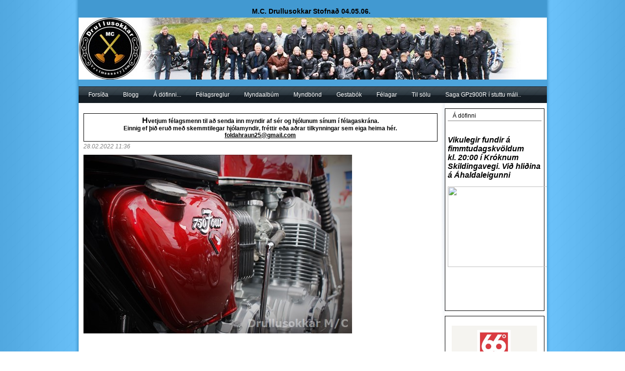

--- FILE ---
content_type: text/html; charset=utf-8
request_url: https://drullusokkar.is/blog/2022/02/28/811124/
body_size: 5079
content:
<!DOCTYPE html PUBLIC "-//W3C//DTD XHTML 1.0 Transitional//EN" "http://www.w3.org/TR/xhtml1/DTD/xhtml1-transitional.dtd">
<html xmlns="http://www.w3.org/1999/xhtml" xml:lang="en" lang="en">
	<head>
		<title>MC Drullusokkar  </title>
		<meta property="og:title" content=""/><meta property="og:description" content="
	
		
			
		
		
			&nbsp;
		
	

"/><meta property="og:type" content="author"/><meta property="og:url" content="http://drullusokkar.is/blog/2022/02/28/811124"/><meta property="og:site_name" content="drullusokkar.123.is"/><meta property="fb:admins" content="507285831"/><link rel="stylesheet" href="/ottSupportFiles/css/bootstrap/css/bootstrap.min.css?v=2" type="text/css"><link rel="stylesheet" href="/ottSupportFiles/css/fontawesome/css/font-awesome.min.css?v=1" type="text/css"><link rel="stylesheet" href="/drullusokkar/default.css" type="text/css"><link rel="stylesheet" href="/themes/common/common.css?ver=25" type="text/css"><script type="text/javascript">var _gaq = _gaq || [];_gaq.push(['_setAccount', 'UA-200508-1']);_gaq.push(['_trackPageview']);_gaq.push(['_trackPageLoadTime']);(function() {var ga = document.createElement('script'); ga.type = 'text/javascript'; ga.async = true;ga.src = ('https:' == document.location.protocol ? 'https://ssl' : 'http://www') + '.google-analytics.com/ga.js';var s = document.getElementsByTagName('script')[0]; s.parentNode.insertBefore(ga, s);})();</script>
		<link rel="stylesheet" href="/ottSupportFiles/getThemeCss.aspx?id=48&g=9853&ver=1" type="text/css">
	</head>
	<script type="text/javascript" src="https://ajax.googleapis.com/ajax/libs/jquery/1.7.2/jquery.js"></script><script language="javascript" src="/OttSupportFiles/js/Userpage/userpage.js?ver=8"></script><script language="javascript" src="/OttSupportFiles/js/Userpage/blog.js?ver=5"></script><script language="javascript" src="/OttSupportFiles/js/Userpage/photoalbums.js?ver=6"></script><script language="javascript" src="/OttSupportFiles/js/Userpage/video.js?ver=2"></script><script language="javascript" src="/OttSupportFiles/js/Userpage/polls.js?ver=1"></script><script language="javascript" src="/OttSupportFiles/css/bootstrap/js/bootstrap.min.js?ver=1"></script><script language="javascript" src="/OttSupportFiles/js/Userpage/libs/jquery.cookie.js"></script><script language="javascript" src= "/OttSupportFiles/js/Userpage/libs/jquery.inview.min.js"></script><script src="/admin/js/DateJS/date.js" type="text/javascript"></script><script language="javascript" src="/OttSupportFiles/js/Userpage/users.js?ver=6"></script><script language="javascript" src="/OttSupportFiles/js/libs/swfObject/swfobject.js"></script><script language="javascript" src="/OttSupportFiles/js/Admin/BaseFunctions.js"></script><!-- Pnotify --><link href="/OttSupportFiles/js/libs/pnotify/jquery.pnotify.default.css" rel="stylesheet" type="text/css" /><link href="/OttSupportFiles/js/libs/pnotify/jquery.pnotify.default.icons.css" rel="stylesheet" type="text/css" /><script src="/OttSupportFiles/js/libs/pnotify/jquery.pnotify.min.js" type="text/javascript"></script><script language="javascript">var m_strLang = 'is';var m_intGiID = 9853;var m_GiID = 9853;var m_blIsADMIN = false;$(document).ready(function () {initOtt();});</script>
	<body>
		<div class="HtmlBox"><P align=center><SPAN style="FONT-SIZE: 14px"><STRONG>M.C. Drullusokkar Stofnað 04.05.06.</STRONG></SPAN></P></div>
		<div id="wrapper">
			<div id="header">
				<h1><a href="default.aspx"></a></h1>				
				<h2></h2>		 		
				<ul class='navbar'><li id='liMi_68743'><a href='/'>Forsíða</a></li><li id='liMi_68745'><a href='/blog/'>Blogg</a></li><li id='liMi_101619'><a href='/page/17923/'>Á döfinni...</a></li><li id='liMi_71401'><a href='/page/11762/'>Félagsreglur</a></li><li id='liMi_68744'><a href='/pictures/'>Myndaalbúm</a></li><li id='liMi_68747'><a href='/video/'>Myndbönd</a></li><li id='liMi_68746'><a href='/guestbook/'>Gestabók</a></li><li id='liMi_103075'><a href='/page/18060/'>Félagar</a></li><li id='liMi_114209'><a href='/page/20089/'>Til sölu</a></li><li id='liMi_163168'><a href='/page/32505/'>Saga GPz900R í stuttu máli..</a></li></ul><script language='javascript' type='text/javascript'>$(document).ready(function() {setTimeout("$('#liMi_68745').removeClass('showSubmenu');",10000);});</script>
			</div>
			<!-- End header -->
			
		<div id="body">
				<div id="content">
				
					<div class="HtmlBox borderOn"><div align="center"><span style="font-size: 12px;"><strong><span style="font-size: 16px;">H</span>vetjum félagsmenn til að senda inn myndir af sér og hjólunum sínum í félagaskrána.</strong><br>
<strong>Einnig ef þið eruð með skemmtilegar hjólamyndir, fréttir eða aðrar tilkynningar sem eiga heima hér.</strong><br>
<strong><span style="text-decoration: underline;"><a href="/cdn-cgi/l/email-protection" class="__cf_email__" data-cfemail="7e1811121a1f160c1f0b104c4b3e19131f1712501d1113">[email&#160;protected]</a></span><span style="text-decoration: underline;"></span><br>
</strong></span></div>
</div>
					<div id='divContent'><div id='BlogRecord_811124' class='BlogRecord'><h3 class='BlogDate'>28.02.2022 11:36</h3><h1  class='BlogTitle' id='BlogContentH1_811124'><a href='/blog/2022/02/28/811124/'></a></h1><div class='BlogContent' id='BlogContent_811124'><table border="0" cellpadding="0" cellspacing="0">
	<tbody>
		<tr>
			<td valign="top"><img border="0" src="/fs/9f61a094-9d42-4842-a9d0-88e7c182dc1f_MS.jpg" /></td>
		</tr>
		<tr>
			<td valign="top">&nbsp;</td>
		</tr>
	</tbody>
</table>
</div><div class='BlogAuthorAndLink'><div class='BlogPermalink'><a href='/blog/2022/02/28/811124/'>Tengill á færslu</a></div><div class="BlogFacebookLike"><iframe src="https://www.facebook.com/plugins/like.php?href=http%3a%2f%2fdrullusokkar.is%2fblog%2f2022%2f02%2f28%2f811124%2f&amp;locale=is_IS&amp;layout=standard&amp;show_faces=false&amp;width=450&amp;action=like&amp;colorscheme=light&amp;height=35" scrolling="no" frameborder="0" style="border:none; overflow:hidden; width:450; height:35px; width: 450px;" allowTransparency="true"></iframe></div></div><div class='BlogAddComment'><a href='javascript:BlogShowAddComment(811124);'>Bæta við áliti</a></div><div id='divBlogComments_811124' class='BlogShowComments'><a href='javascript:BlogShowComments(811124);'>Sýna álit</a></div><div class="BlogComments" id="BlogComments_811124"  style="display:none;"></div></div><input type='hidden' id='hidSecret' value='-1416817004'/></div>
					<div id="BlogHistory"><p class="ContentObjectTitle">Eldra efni</p><ul><li class="YearHeaderBlogRecords">2026</li><li><a href="/blog/yearmonth/2026/01/">Janúar</a></li><li class="YearHeaderBlogRecords">2025</li><li><a href="/blog/yearmonth/2025/12/">Desember</a></li><li><a href="/blog/yearmonth/2025/11/">Nóvember</a></li><li><a href="/blog/yearmonth/2025/10/">Október</a></li><li><a href="/blog/yearmonth/2025/09/">September</a></li><li><a href="/blog/yearmonth/2025/08/">Ágúst</a></li><li><a href="/blog/yearmonth/2025/07/">Júlí</a></li><li><a href="/blog/yearmonth/2025/06/">Júní</a></li><li><a href="/blog/yearmonth/2025/05/">Maí</a></li><li><a href="/blog/yearmonth/2025/04/">Apríl</a></li><li><a href="/blog/yearmonth/2025/03/">Mars</a></li><li><a href="/blog/yearmonth/2025/02/">Febrúar</a></li><li><a href="/blog/yearmonth/2025/01/">Janúar</a></li><li class="YearHeaderBlogRecords">2024</li><li><a href="/blog/yearmonth/2024/12/">Desember</a></li><li><a href="/blog/yearmonth/2024/11/">Nóvember</a></li><li><a href="/blog/yearmonth/2024/10/">Október</a></li><li><a href="/blog/yearmonth/2024/09/">September</a></li><li><a href="/blog/yearmonth/2024/08/">Ágúst</a></li><li><a href="/blog/yearmonth/2024/07/">Júlí</a></li><li><a href="/blog/yearmonth/2024/06/">Júní</a></li><li><a href="/blog/yearmonth/2024/05/">Maí</a></li><li><a href="/blog/yearmonth/2024/04/">Apríl</a></li><li><a href="/blog/yearmonth/2024/03/">Mars</a></li><li><a href="/blog/yearmonth/2024/02/">Febrúar</a></li><li><a href="/blog/yearmonth/2024/01/">Janúar</a></li><li class="YearHeaderBlogRecords">2023</li><li><a href="/blog/yearmonth/2023/12/">Desember</a></li><li><a href="/blog/yearmonth/2023/11/">Nóvember</a></li><li><a href="/blog/yearmonth/2023/10/">Október</a></li><li><a href="/blog/yearmonth/2023/09/">September</a></li><li><a href="/blog/yearmonth/2023/08/">Ágúst</a></li><li><a href="/blog/yearmonth/2023/07/">Júlí</a></li><li><a href="/blog/yearmonth/2023/06/">Júní</a></li><li><a href="/blog/yearmonth/2023/05/">Maí</a></li><li><a href="/blog/yearmonth/2023/04/">Apríl</a></li><li><a href="/blog/yearmonth/2023/03/">Mars</a></li><li><a href="/blog/yearmonth/2023/02/">Febrúar</a></li><li><a href="/blog/yearmonth/2023/01/">Janúar</a></li><li class="YearHeaderBlogRecords">2022</li><li><a href="/blog/yearmonth/2022/12/">Desember</a></li><li><a href="/blog/yearmonth/2022/11/">Nóvember</a></li><li><a href="/blog/yearmonth/2022/10/">Október</a></li><li><a href="/blog/yearmonth/2022/09/">September</a></li><li><a href="/blog/yearmonth/2022/08/">Ágúst</a></li><li><a href="/blog/yearmonth/2022/07/">Júlí</a></li><li><a href="/blog/yearmonth/2022/06/">Júní</a></li><li><a href="/blog/yearmonth/2022/05/">Maí</a></li><li><a href="/blog/yearmonth/2022/04/">Apríl</a></li><li><a href="/blog/yearmonth/2022/03/">Mars</a></li><li><a href="/blog/yearmonth/2022/02/">Febrúar</a></li><li><a href="/blog/yearmonth/2022/01/">Janúar</a></li><li class="YearHeaderBlogRecords">2021</li><li><a href="/blog/yearmonth/2021/12/">Desember</a></li><li><a href="/blog/yearmonth/2021/11/">Nóvember</a></li><li><a href="/blog/yearmonth/2021/10/">Október</a></li><li><a href="/blog/yearmonth/2021/09/">September</a></li><li><a href="/blog/yearmonth/2021/08/">Ágúst</a></li><li><a href="/blog/yearmonth/2021/07/">Júlí</a></li><li><a href="/blog/yearmonth/2021/06/">Júní</a></li><li><a href="/blog/yearmonth/2021/05/">Maí</a></li><li><a href="/blog/yearmonth/2021/04/">Apríl</a></li><li><a href="/blog/yearmonth/2021/03/">Mars</a></li><li><a href="/blog/yearmonth/2021/02/">Febrúar</a></li><li><a href="/blog/yearmonth/2021/01/">Janúar</a></li><li class="YearHeaderBlogRecords">2020</li><li><a href="/blog/yearmonth/2020/12/">Desember</a></li><li><a href="/blog/yearmonth/2020/11/">Nóvember</a></li><li><a href="/blog/yearmonth/2020/10/">Október</a></li><li><a href="/blog/yearmonth/2020/09/">September</a></li><li><a href="/blog/yearmonth/2020/08/">Ágúst</a></li><li><a href="/blog/yearmonth/2020/07/">Júlí</a></li><li><a href="/blog/yearmonth/2020/06/">Júní</a></li><li><a href="/blog/yearmonth/2020/05/">Maí</a></li><li><a href="/blog/yearmonth/2020/04/">Apríl</a></li><li><a href="/blog/yearmonth/2020/03/">Mars</a></li><li><a href="/blog/yearmonth/2020/02/">Febrúar</a></li><li><a href="/blog/yearmonth/2020/01/">Janúar</a></li><li class="YearHeaderBlogRecords">2019</li><li><a href="/blog/yearmonth/2019/12/">Desember</a></li><li><a href="/blog/yearmonth/2019/11/">Nóvember</a></li><li><a href="/blog/yearmonth/2019/10/">Október</a></li><li><a href="/blog/yearmonth/2019/09/">September</a></li><li><a href="/blog/yearmonth/2019/08/">Ágúst</a></li><li><a href="/blog/yearmonth/2019/07/">Júlí</a></li><li><a href="/blog/yearmonth/2019/06/">Júní</a></li><li><a href="/blog/yearmonth/2019/05/">Maí</a></li><li><a href="/blog/yearmonth/2019/04/">Apríl</a></li><li><a href="/blog/yearmonth/2019/03/">Mars</a></li><li><a href="/blog/yearmonth/2019/02/">Febrúar</a></li><li><a href="/blog/yearmonth/2019/01/">Janúar</a></li><li class="YearHeaderBlogRecords">2018</li><li><a href="/blog/yearmonth/2018/12/">Desember</a></li><li><a href="/blog/yearmonth/2018/11/">Nóvember</a></li><li><a href="/blog/yearmonth/2018/10/">Október</a></li><li><a href="/blog/yearmonth/2018/09/">September</a></li><li><a href="/blog/yearmonth/2018/08/">Ágúst</a></li><li><a href="/blog/yearmonth/2018/07/">Júlí</a></li><li><a href="/blog/yearmonth/2018/06/">Júní</a></li><li><a href="/blog/yearmonth/2018/05/">Maí</a></li><li><a href="/blog/yearmonth/2018/04/">Apríl</a></li><li><a href="/blog/yearmonth/2018/03/">Mars</a></li><li><a href="/blog/yearmonth/2018/02/">Febrúar</a></li><li><a href="/blog/yearmonth/2018/01/">Janúar</a></li><li class="YearHeaderBlogRecords">2017</li><li><a href="/blog/yearmonth/2017/12/">Desember</a></li><li><a href="/blog/yearmonth/2017/11/">Nóvember</a></li><li><a href="/blog/yearmonth/2017/10/">Október</a></li><li><a href="/blog/yearmonth/2017/09/">September</a></li><li><a href="/blog/yearmonth/2017/08/">Ágúst</a></li><li><a href="/blog/yearmonth/2017/07/">Júlí</a></li><li><a href="/blog/yearmonth/2017/06/">Júní</a></li><li><a href="/blog/yearmonth/2017/05/">Maí</a></li><li><a href="/blog/yearmonth/2017/04/">Apríl</a></li><li><a href="/blog/yearmonth/2017/03/">Mars</a></li><li><a href="/blog/yearmonth/2017/02/">Febrúar</a></li><li><a href="/blog/yearmonth/2017/01/">Janúar</a></li><li class="YearHeaderBlogRecords">2016</li><li><a href="/blog/yearmonth/2016/12/">Desember</a></li><li><a href="/blog/yearmonth/2016/11/">Nóvember</a></li><li><a href="/blog/yearmonth/2016/10/">Október</a></li><li><a href="/blog/yearmonth/2016/09/">September</a></li><li><a href="/blog/yearmonth/2016/08/">Ágúst</a></li><li><a href="/blog/yearmonth/2016/07/">Júlí</a></li><li><a href="/blog/yearmonth/2016/06/">Júní</a></li><li><a href="/blog/yearmonth/2016/05/">Maí</a></li><li><a href="/blog/yearmonth/2016/04/">Apríl</a></li><li><a href="/blog/yearmonth/2016/03/">Mars</a></li><li><a href="/blog/yearmonth/2016/02/">Febrúar</a></li><li><a href="/blog/yearmonth/2016/01/">Janúar</a></li><li class="YearHeaderBlogRecords">2015</li><li><a href="/blog/yearmonth/2015/12/">Desember</a></li><li><a href="/blog/yearmonth/2015/11/">Nóvember</a></li><li><a href="/blog/yearmonth/2015/10/">Október</a></li><li><a href="/blog/yearmonth/2015/09/">September</a></li><li><a href="/blog/yearmonth/2015/08/">Ágúst</a></li><li><a href="/blog/yearmonth/2015/07/">Júlí</a></li><li><a href="/blog/yearmonth/2015/06/">Júní</a></li><li><a href="/blog/yearmonth/2015/05/">Maí</a></li><li><a href="/blog/yearmonth/2015/04/">Apríl</a></li><li><a href="/blog/yearmonth/2015/03/">Mars</a></li><li><a href="/blog/yearmonth/2015/02/">Febrúar</a></li><li><a href="/blog/yearmonth/2015/01/">Janúar</a></li><li class="YearHeaderBlogRecords">2014</li><li><a href="/blog/yearmonth/2014/12/">Desember</a></li><li><a href="/blog/yearmonth/2014/11/">Nóvember</a></li><li><a href="/blog/yearmonth/2014/10/">Október</a></li><li><a href="/blog/yearmonth/2014/09/">September</a></li><li><a href="/blog/yearmonth/2014/08/">Ágúst</a></li><li><a href="/blog/yearmonth/2014/07/">Júlí</a></li><li><a href="/blog/yearmonth/2014/06/">Júní</a></li><li><a href="/blog/yearmonth/2014/05/">Maí</a></li><li><a href="/blog/yearmonth/2014/04/">Apríl</a></li><li><a href="/blog/yearmonth/2014/03/">Mars</a></li><li><a href="/blog/yearmonth/2014/02/">Febrúar</a></li><li><a href="/blog/yearmonth/2014/01/">Janúar</a></li><li class="YearHeaderBlogRecords">2013</li><li><a href="/blog/yearmonth/2013/12/">Desember</a></li><li><a href="/blog/yearmonth/2013/11/">Nóvember</a></li><li><a href="/blog/yearmonth/2013/10/">Október</a></li><li><a href="/blog/yearmonth/2013/09/">September</a></li><li><a href="/blog/yearmonth/2013/08/">Ágúst</a></li><li><a href="/blog/yearmonth/2013/07/">Júlí</a></li><li><a href="/blog/yearmonth/2013/06/">Júní</a></li><li><a href="/blog/yearmonth/2013/05/">Maí</a></li><li><a href="/blog/yearmonth/2013/04/">Apríl</a></li><li><a href="/blog/yearmonth/2013/03/">Mars</a></li><li><a href="/blog/yearmonth/2013/02/">Febrúar</a></li><li><a href="/blog/yearmonth/2013/01/">Janúar</a></li><li class="YearHeaderBlogRecords">2012</li><li><a href="/blog/yearmonth/2012/12/">Desember</a></li><li><a href="/blog/yearmonth/2012/11/">Nóvember</a></li><li><a href="/blog/yearmonth/2012/10/">Október</a></li><li><a href="/blog/yearmonth/2012/09/">September</a></li><li><a href="/blog/yearmonth/2012/08/">Ágúst</a></li><li><a href="/blog/yearmonth/2012/07/">Júlí</a></li><li><a href="/blog/yearmonth/2012/06/">Júní</a></li><li><a href="/blog/yearmonth/2012/05/">Maí</a></li><li><a href="/blog/yearmonth/2012/04/">Apríl</a></li><li><a href="/blog/yearmonth/2012/03/">Mars</a></li><li><a href="/blog/yearmonth/2012/02/">Febrúar</a></li><li><a href="/blog/yearmonth/2012/01/">Janúar</a></li><li class="YearHeaderBlogRecords">2011</li><li><a href="/blog/yearmonth/2011/12/">Desember</a></li><li><a href="/blog/yearmonth/2011/11/">Nóvember</a></li><li><a href="/blog/yearmonth/2011/10/">Október</a></li><li><a href="/blog/yearmonth/2011/09/">September</a></li><li><a href="/blog/yearmonth/2011/08/">Ágúst</a></li><li><a href="/blog/yearmonth/2011/07/">Júlí</a></li><li><a href="/blog/yearmonth/2011/06/">Júní</a></li><li><a href="/blog/yearmonth/2011/05/">Maí</a></li><li><a href="/blog/yearmonth/2011/04/">Apríl</a></li><li><a href="/blog/yearmonth/2011/03/">Mars</a></li><li><a href="/blog/yearmonth/2011/02/">Febrúar</a></li><li><a href="/blog/yearmonth/2011/01/">Janúar</a></li><li class="YearHeaderBlogRecords">2010</li><li><a href="/blog/yearmonth/2010/12/">Desember</a></li><li><a href="/blog/yearmonth/2010/11/">Nóvember</a></li><li><a href="/blog/yearmonth/2010/10/">Október</a></li><li><a href="/blog/yearmonth/2010/09/">September</a></li><li><a href="/blog/yearmonth/2010/08/">Ágúst</a></li><li><a href="/blog/yearmonth/2010/07/">Júlí</a></li><li><a href="/blog/yearmonth/2010/06/">Júní</a></li><li><a href="/blog/yearmonth/2010/05/">Maí</a></li><li><a href="/blog/yearmonth/2010/04/">Apríl</a></li><li><a href="/blog/yearmonth/2010/03/">Mars</a></li><li><a href="/blog/yearmonth/2010/02/">Febrúar</a></li><li><a href="/blog/yearmonth/2010/01/">Janúar</a></li><li class="YearHeaderBlogRecords">2009</li><li><a href="/blog/yearmonth/2009/12/">Desember</a></li><li><a href="/blog/yearmonth/2009/11/">Nóvember</a></li><li><a href="/blog/yearmonth/2009/10/">Október</a></li><li><a href="/blog/yearmonth/2009/09/">September</a></li><li><a href="/blog/yearmonth/2009/08/">Ágúst</a></li><li><a href="/blog/yearmonth/2009/07/">Júlí</a></li><li><a href="/blog/yearmonth/2009/06/">Júní</a></li><li><a href="/blog/yearmonth/2009/05/">Maí</a></li><li><a href="/blog/yearmonth/2009/04/">Apríl</a></li><li><a href="/blog/yearmonth/2009/03/">Mars</a></li><li><a href="/blog/yearmonth/2009/02/">Febrúar</a></li><li><a href="/blog/yearmonth/2009/01/">Janúar</a></li><li class="YearHeaderBlogRecords">2008</li><li><a href="/blog/yearmonth/2008/12/">Desember</a></li><li><a href="/blog/yearmonth/2008/11/">Nóvember</a></li><li><a href="/blog/yearmonth/2008/10/">Október</a></li><li><a href="/blog/yearmonth/2008/09/">September</a></li><li><a href="/blog/yearmonth/2008/08/">Ágúst</a></li><li><a href="/blog/yearmonth/2008/07/">Júlí</a></li><li><a href="/blog/yearmonth/2008/06/">Júní</a></li><li><a href="/blog/yearmonth/2008/05/">Maí</a></li><li><a href="/blog/yearmonth/2008/04/">Apríl</a></li><li><a href="/blog/yearmonth/2008/03/">Mars</a></li><li><a href="/blog/yearmonth/2008/02/">Febrúar</a></li></ul></div>				
				</div>
				<!-- End content -->
				
				<div id="sidebar">
					<div class="HtmlBox borderOn"><p class="HtmlBoxTitle">Á döfinni</p><span style="color: rgb(0, 0, 0);"><br><br><span style="font-size: 16px;"><em><strong>Vikulegir fundir á fimmtudagskvöldum <br>kl. 20:00 í Króknum Skildingavegi. Við hliðina á Áhaldaleigunni&nbsp;<br></strong></em></span><br></span><div align="center"><span style="color: rgb(0, 0, 0);"><img src="http://cs-004.123.is/fb49c72c-1bc4-49cb-8b87-3c8ed24fd00f_MS.jpg" width="247" height="165"></span><br></div><span style="color: rgb(0, 0, 0);"><br><br><br><br><a class="ApplyClass" href="http://drullusokkar.123.is/page/32360/"><br></a><a href="/page/20089/"></a><br></span></div><div class="HtmlBox borderOn"><noscript>Enable Javascript to get full functionality of this <a href="http://www.freeshoutbox.net/">shoutbox</a><br />
</noscript><br>
<div align="center"><img src="http://cs-001.123.is/b543521d-087a-4029-925f-930a6986bbbc_MS.jpg" border="0" height="91" width="175"><br>
<span style="font-size: 13px;"><strong>Hægt er að panta Drullusokkamerki (með eða án númers)<br>
og láta prenta fatnað hjá <br>
Hilmari í 66°Norður.<br>
<span style="font-size: 13px;"><a href="/cdn-cgi/l/email-protection" class="__cf_email__" data-cfemail="2149484d4c4053406117174f4e5355490f4852">[email&#160;protected]</a></span><br>
5356600<br>
merkingardeild.</strong></span><br>
</div>
<br>
<br>
</div><div class="Profile"><p class="Header">MC Drullusokkar</p><div class="Common telephone_cell"><p class="AboutHeader">Farsími:</p>8201560</div><div class="Common email"><p class="AboutHeader">Tölvupóstfang:</p><a href="/cdn-cgi/l/email-protection#dfb9b0b3bbbeb7adbeaab1edea9fb8b2beb6b3f1bcb0b2"><span class="__cf_email__" data-cfemail="3e5851525a5f564c5f4b500c0b7e59535f5752105d5153">[email&#160;protected]</span></a></div><div class="Common birthday"><p class="AboutHeader">Afmælisdagur:</p>Stofnað 04.05.06</div><div class="Common location"><p class="AboutHeader">Staðsetning:</p>Vestmannaeyjar</div><div class="Common otherwebsite"><p class="AboutHeader">Önnur vefsíða:</p><a href="http://www.drullusokkar.is">www.drullusokkar.is</a></div><div class="Common socialnumber"><p class="AboutHeader">Kennitala:</p>530706-1330</div><div class="Common accountnumber"><p class="AboutHeader">Bankanúmer:</p>0185-05-407000</div></div><h2>Tenglar</h2><ul id="LinkBar"><li class="LinkHeader">Dótabúðir</li><li class="LinkItem"><a href="http://www.davidsilverspares.co.uk"> Honda varahlutir í Englandi</a></li><li class="LinkItem"><a href="http://www.bikebandit.com/">Bikebandit OEM Parts</a></li><li class="LinkItem"><a href="http://www.customcruisers.com">Customcruisers</a></li><li class="LinkItem"><a href="http://www.gpzzone.co.uk/">GPZ & Ninja búðin</a></li><li class="LinkItem"><a href="http://www.nitro.is/">Nítró</a></li><li class="LinkItem"><a href="http://www.twistedthrottle.com/">Twisted Throttle</a></li><li class="LinkItem"><a href="http://www.cmsnl.com/">Varahlutir í hollandi</a></li><li class="LinkItem"><a href="http://www.arctictrucks.is/motorsport">Yamaha</a></li><li class="LinkHeader">Hjólaklúbbar</li><li class="LinkItem"><a href="http://www.flickr.com/photos/10613800@N08/">G.K.E. Hirðljósmyndari DRS.</a></li><li class="LinkItem"><a href="http://gaflarar.com/">Gaflarar vinaklúbbur Drullusokka</a></li><li class="LinkItem"><a href="http://www.grindjanar.com/">Grindjánar</a></li><li class="LinkItem"><a href="http://www.hog.is/">H.O.G. CHAPTER ICELAND</a></li><li class="LinkItem"><a href="http://nattfari.is/Default.asp?Sid_Id=30119&tId=99&Tre_Rod=&qsr">Náttfari</a></li><li class="LinkItem"><a href="http://www.postular.com/">Postular</a></li><li class="LinkItem"><a href="http://skuggarnir.com/">Skuggar</a></li><li class="LinkItem"><a href="http://smaladrengir.is/">Smaladrengir</a></li><li class="LinkItem"><a href="http://www.sniglar.is/">Sníglar</a></li><li class="LinkItem"><a href="http://www.tian.is/">Tían</a></li><li class="LinkItem"><a href="http://www.trubodar.com/">Trúboðar</a></li><li class="LinkHeader">Ýmislegt</li><li class="LinkItem"><a href="http://us.is/id/4501">Sektarreiknir</a></li></ul><div id="RssFeed"><a href="/rss.aspx?FolderName=drullusokkar&Count=50"><img border="0" src="/Themes/Common/Images/rss.gif"></a></div><div class="HtmlBox"><div align="center"><strong><br>
</strong><br>
<img src="http://cs-001.123.is/d9191226-99d8-428b-a196-31ecaf718895_MS.jpg" border="0" height="106" width="106"><br>
<br>
<img src="http://cs-001.123.is/5e3c5a1c-913d-4ae7-81de-aed0aaccb7b9_MS.jpg" border="0" height="85" width="122"><br>
<br>
</div>
</div><div id="AdminLink"><a class="adminLink" href="https://drullusokkar.is/admin/">Stjórnkerfi 123.is</a></div>
				</div>
		</div>
		<!-- End body-->
		
		<div id="footer">
				<p class="copyright">&copy; 2026 <a href="http://www.123.is">123.is</a> | <a href="http://www.123.is/">Nýskrá 123.is síðu</a> | <a href="/admin/">Stjórnkerfi 123.is</a></p>
			</div>
		
		</div>
		<!-- End wrapper -->
		<div class="TotalVisitorCount"><div class="CounterDiv">Flettingar í dag: 2077</div><div class="CounterDiv">Gestir í dag: 2</div><div class="CounterDiv">Flettingar í gær: 3115</div><div class="CounterDiv">Gestir í gær: 14</div><div class="CounterDiv CounterTotal">Samtals flettingar: 3177203</div><div class="CounterDiv CounterTotal">Samtals gestir: 113256</div><div class="CounterDiv UpdatedAt">Tölur uppfærðar: 17.1.2026 14:47:12</div></div><style type="text/css">#header { background: #4DA4DC url('http://cs-001.123.is/DeliverFile.aspx?id=473572b2-cc13-4738-978b-83f136f9f364') no-repeat 0 0;}body{background-color:#3399FF;;background-color:transparent;}</style>
		<script data-cfasync="false" src="/cdn-cgi/scripts/5c5dd728/cloudflare-static/email-decode.min.js"></script><script defer src="https://static.cloudflareinsights.com/beacon.min.js/vcd15cbe7772f49c399c6a5babf22c1241717689176015" integrity="sha512-ZpsOmlRQV6y907TI0dKBHq9Md29nnaEIPlkf84rnaERnq6zvWvPUqr2ft8M1aS28oN72PdrCzSjY4U6VaAw1EQ==" data-cf-beacon='{"version":"2024.11.0","token":"3034d57c6c2248c8a7afba0b491341a1","r":1,"server_timing":{"name":{"cfCacheStatus":true,"cfEdge":true,"cfExtPri":true,"cfL4":true,"cfOrigin":true,"cfSpeedBrain":true},"location_startswith":null}}' crossorigin="anonymous"></script>
</body>
	</html>

--- FILE ---
content_type: text/css; charset=utf-8
request_url: https://drullusokkar.is/drullusokkar/default.css
body_size: 4296
content:
/*
Theme Name: Pinky and Brain
Theme URI: http://www.imediatech.biz/
Description: The custom theme for <a href="http://www.imediatech.biz/">imedia technology</a>.
Author: Scott La Plant
Author URI: http://imediatech.biz/
*/

* {
	margin: 0;
	padding: 0;
}
body {
	background: #ff33cc url('/themes/blue/images/bg_main.gif') repeat-y 50% 0;
	color: #000;
	font: 0.75em/160% "Lucida Grande", Helvetica, Arial, Verdana, sans-serif;
	text-align: center; /* be nice to IE */
}
a {
    color: #ff33cc;
    text-decoration: none;
}
a:hover {
    color: #006699;
    text-decoration: underline;
}
img {
    border: none;
}
h1, h2, h3, h4, h5, h6 {
    font-weight: normal;
}

/*** Main Positioning Elements **********************************************/

#wrapper {
	background: #fff;
	margin: 0 auto;
	overflow: hidden;
	text-align: left; /* be nice to IE */
	width: 959px;
}
#body {
    margin-top: 1px;
    float: left;
    width: 100%;
    padding-bottom: 2em;
    position: relative;
}
#content {
    background: transparent url('/themes/blue/images/bg_sidebar.gif') no-repeat 100% 0;
    float: left;
    width: 730px;
    padding: 0;
	min-height: 493px;
		padding:10px;
}
#sidebar {
    clear: none;
    float: right;
    width: 209px;
}

/*** Header Elements ********************************************************/

#header {
	background: #ff33cc url('/themes/blue/images/bg_header.jpg') no-repeat 0 0;
	min-height: 161px;
	float: left;
	position: relative;
	width: 100%;
}
/* min-height hack for IE6- */
* html #header {
height: 161px;
}

#header h1 {
	position: absolute;
	top:40px;
	left:30px;
	color:white;
	display:block;
	padding:10px;
	}
	#header h1 a
	{
		color:white;
		text-decoration:none;
	}
#header h2
{
	position: absolute;
	top:80px;
	left:40px;
	color:white;
	font-size:14px;
	font-weight:normal;
}

/*** Navigation Elements ****************************************************/

ul#NavBar {
	margin:0px;
	background: #151c24 url('/themes/blue/images/bg_nav.gif') repeat-x 0 0;
	float: left;
	list-style: none;
	margin-top: 127px;
	width: 100%;
}
ul#NavBar li,
ul#NavBar li a {
	color: #fff;
	float: left;
	height: 34px;
	line-height: 35px;
}

ul#NavBar li a:hover {
    background: transparent url('/themes/blue/images/bg_nav_hover.gif') no-repeat 50% 1px;
    text-decoration: none;
    color:white;
}
ul#NavBar li {
	margin-left: 25px;
}
ul#NavBar .selected a,
ul#NavBar .selected a:hover {
    background: transparent url('/themes/blue/images/bg_nav_selected.gif') no-repeat 50% 100%;
}

/*** Search Elements ********************************************************/

#wrapper #search {
	background: transparent;
	border: none;
	clear: none;
	float: right;
	margin: 0;
	margin-top: -2.3em;
	padding: 0;
	padding-right: 20px;
position: relative;
}
#search label {
    position: absolute;
    visibility: hidden;
}
#search #query {
/*    background: #fff url('/themes/blue/images/bg_input.gif') repeat-x 0 0;
    border: 1px solid #0c131a;
    padding: 0.1em 0.2em;
    width: 225px; */
position: absolute;
right: 33px;

	width: 195px;
	height: 18px;
	background: transparent url(/themes/blue/images/navbar-image.jpg) no-repeat;
	border: none;
	padding: 1px 5px 0 25px;
	color: #8D8D8D;
	margin-top: 1px;

}
#wrapper #search .button {
display: none;
    background: transparent url('/themes/blue/images/button_search.gif') no-repeat 0 0;
    border: none;
    height: 21px;
	line-height: 200px;
    overflow: hidden;
    text-indent: 100px;
    width: 39px;
}

html > body #wrapper #search .button {
position: relative;
top: 13px;
}

* html #wrapper #search .button {
position: relative;
top: 11px;
}

#indicator {
width: 16px;
height: 16px;
overflow: hidden;
/*float: left;*/
margin-left: 5px;
margin-right: 18px;
margin-top: 2px;
position: absolute;
right: -5px;
}

#search p {
    margin: 0;
}

#searchresults {
width: 100%;
float: left;
clear: both;
/*background: #151C24;*/
background: #2E3A42;
position: relative;
border-top: 1px solid #4E595F;
border-bottom: 2px solid white;
}

#searchresults ul {
list-style: none;
}

#searchresults li {
display: block;
background: #2E3A42;
padding: 5px;
color: #CAD3D4;
}

#searchresults a {
margin-left: 20px;
color: #CAD3D4;
}

#closeresults {
position: absolute;
bottom: 0;
right: 5px;
background: white url(/themes/blue/images/close.png) 4px 3px no-repeat;
padding: 3px;
width: 17px;
height: 16px;
text-indent: -3000px;
overflow: hidden;
}

/*** Teaser Elements ********************************************************/

#teaser h2 {
    font-size: 150%;
    margin-bottom: 1em;
}
#teaser {
    background: #000 url('/themes/blue/images/bg_teaser.gif') no-repeat 0 0;
    height: 14.5em;
    padding: 25px;
}
#teaser ul {
    list-style: none;
    font-size: 120%;
}
#teaser li {
    background: transparent url('/themes/blue/images/icons/icon_list_teaser.gif') no-repeat 0 50%;
    padding: 0.3em 0;
    padding-left: 30px;
}

/*** Section Elements *******************************************************/

.section {
    background: transparent url('/themes/blue/images/bg_separator.gif') no-repeat 0 0;
    clear: both;
    padding: 20px 25px;
}
.section.firstchild {
    background: transparent;
    padding-top: 5px;
}
.section h3 {
    font-size: 180%;
    margin-bottom: 0.2em;
}
.section h3 a {
    color: #d83385;
}
.section p { margin-bottom: 0.77em; }
.meta,
.meta a {
    color: #000;
    margin: 0;
}
.meta .print {
	padding: 0 0 0 20px;
	background: url('../../plugins/print//themes/blue/images/print.gif') no-repeat center left;
}
.meta .email {
	padding: 0 0 0 20px;
	background: url('../../plugins/email//themes/blue/images/email.gif') no-repeat center left;
	margin-left: 10px;
}
.section .more {
    background: transparent url('/themes/blue/images/icons/icon_more.gif') no-repeat 100% 50%;
    color: #ff33cc;
    padding-right: 10px;
    text-decoration: underline;
}
.date,
.comments {
    background: transparent url('/themes/blue/images/icons/icon_date.gif') no-repeat center left ;
    margin-right: 0.5em;
    padding-left: 15px;
}
.comments {
    background-image: url('/themes/blue/images/icons/icon_comment.gif');
}

.section.mailform input {
	margin-top: 0;
    width: auto;
}

.section.mailform label {
	margin-bottom: 1px; 
}

.section.mailform form .button {
    border-color: #363f49;
    width: auto;
}

/*** Error Elements *****************************************************/

span#error {
display: block;
width: 100%;
padding: 5px 5px 5px 0;
}

#error {
	float: left;
}

#error h4 a {
	color: #354657;
	font-weight: bold;
	font-size: 103%;
	text-indent: .5em ! important; 
}

#error em {
	font-style: normal;
	color: #697E99;
	text-indent: .5em ! important; 
}

#error p {
	padding-top: 1em;
	text-indent: .5em ! important;
}

/*** Sidenotes Elements *****************************************************/
    
#sidebar h2 {
    margin-top: 20px;
    padding: 10px 10px 10px 25px;
}

#sidenote h2 a {
    color: #354657;
}
.sidenote {
    clear: both;
    padding: 10px 20px 10px 25px;
}
.sidenote h3 {
    font-size: 100%;
    font-weight: bold;
}
.sidenote h3 a {
    color: #ff33cc;
}
.sidenote .meta {
    color: #000;
    background: transparent url('/themes/blue/images/icons/icon_date.gif') no-repeat 0 0.4em;
    margin-right: 0.5em;
    padding-left: 16px;
}

#previousnotes {
background: transparent url('/themes/blue/images/icons/icon_more.gif') no-repeat 100% 50%;
font-weight: normal;
padding-left: 25px;
padding-right: 10px;
} 

#sidebar li {
	list-style: none;
    padding-left: 25px;
}

#sidebar form {
    background: transparent;
    border: none;
    margin-top: 5px;
    padding: 0 25px 10px 25px;
}

/*** Separator Elements *****************************************************/

.separator {
	clear: both;
	background: transparent url('/themes/blue/images/bg_separator.gif') no-repeat 0 0;
	width: 347px;
    float: left;
    padding: 30px 10px 25px 25px;
}
.separator a {
	color: #000;
}

/*** RSS Elements ***********************************************************/

#formcontainer .rss a {
clear: both;
}

.rss a {
    background: transparent url('/themes/blue/images/icons/icon_rss.gif') no-repeat 100% 50%;
	color: #000;
	padding: 0.2em 0;
    padding-right: 20px;
}
form .rss a {
    color: #ff5baf;
}

/*** Contact Elements *******************************************************/

}
#contact {
	background: #eaeeef url('/themes/blue/images/bg_contact.gif') no-repeat 0 0;
    height: 14.5em;
    padding: 25px;
    padding-left: 70px;
}
#contact h2 {
    margin-left: -40px;
    margin-bottom: 1em;
    padding: 0;
}
* html #contact h2 {
    margin-left: -20px;
    margin-bottom: 0em;
}
#contact h3 {
    background: #eaeeef url('/themes/blue/images/icons/icon_vcard.gif') no-repeat 0 50%;
    clear: both;
    margin: 0;
    margin-left: -40px;
    float: none;
    padding-left: 40px;
    font-size: 100%;
    font-weight: bold;
}
#contact h3 strong {
    display: block;
    font-weight: normal;
}
#contact address {
    font-style: normal;
}
.check {
	padding-left: 28px;
	background: url('/themes/blue/images/icons/icon_list_teaser2.gif') no-repeat 0 50%;
	
/*** Contact Elements - Used on Contact Us Page *******************************************************/
	
}
#contact2 {
	background: #fff;
    height: 14.5em;
    padding-top: 0px;
	padding-right: 25px;
	padding-bottom: 0px;
    padding-left: 70px;
}
#contact2 h2 {
    margin-left: -40px;
    margin-bottom: 1em;
    padding: 0;
}
* html #contact2 h2 {
    margin-left: -40px;
    margin-bottom: 1em;
}
#contact2 h3 {
    background: #fff url('/themes/blue/images/icons/icon_vcard.gif') no-repeat 0 50%;
    clear: both;
    margin: 0;
    margin-left: -40px;
    float: none;
    padding-left: 40px;
    font-size: 100%;
    font-weight: bold;
}
#contact2 h3 strong {
    display: block;
    font-weight: normal;
}
#contact2 address {
    font-style: normal;
}

#emailmeresults {
padding: 25px;
background: #EAEEEF;
color: #272F34;
font-size: 14px;
font-style: italic;
text-align: center;
border-top: 3px solid #272F34;
border-bottom: 3px solid #272F34;
}

#busy {
margin-left: 3px;
}

/***Download Links ********************************************************/

a.dnld {
	padding-left: 12px;
	background: url('/themes/blue/images/icon-dnld.gif') no-repeat 0 3px;
	color: #354657;
}
/*** End Download Links ********************************************************/

/*** Footer Elements ********************************************************/

#footer {
    background: #141d25 url('/themes/blue/images/bg_footer.gif') repeat-x 0 -1px;
    clear: both;
    color: #fff;
    /*float: left;*/
    height: 70px;
    padding: 17px 0;
    position: relative;
    width: 100%;
}
#footer p {
    margin-left: 25px;
}
#footer em {
    color: #889aab;
    font-style: normal;
}
#footer ul {
    list-style: none;
    position: absolute;
    right: 25px;
    top: 17px;
}
#footer li,
#footer li a {
    color: #fff;
    float: left;
}
#footer li a {
    background: transparent url('/themes/blue/images/icons/icon_standards.gif') no-repeat 0 50%;
    padding-left: 25px;
    margin-right: 20px;
}

/*** Infoarea Components ******************************************************/

#infoarea {
    background: #404a54 url('/themes/blue/images/bg_infoarea.gif') repeat-x 0 0;
    border-bottom: 1px solid #212e35;
	padding-bottom: 3.5em;
    clear: both;
    color: #cdd3d4;
    float: left;
    width: 100%;
}
#infoarea .content {
    padding: 30px 25px;
}

#infoarea form {
    background: transparent;
	border: none; 
	margin-top: 1em;
	padding: 0.2em 0.3em;
	width: 200px;
}

#wrapper #infoarea form input {
	
}
#wrapper #infoarea form .button {
    border-color: #363f49;
    width: auto;
}

/*** Code below cribbed from Wolfgang Bartelme ***/

#infoarea .column {
  float: left;
  margin: 0;
  padding: 0 25px 25px 0;
  width: 210px;
}

#infoarea .column h4 {
  color: #fff;
  font-size: 160%;
  margin: 1em 0;
}
#infoarea h4 em {
  color: #889AAB;
  font-style: normal;
}
#infoarea .column ul {
  list-style: none;
  float: left;
  padding: 0;
  width: 100%;
}
#infoarea .column li {
  background: transparent;
  width: 100%;
}
#infoarea .column li a {
  background: transparent;
  border-top: 1px solid #4d5760;
  border-bottom: 1px solid #4d5760;
  color: #fff;
  margin-top: -1px;
  display: block;
  padding: 0.2em 0.3em;
  padding-right: 4em;
  position: relative;
  text-decoration: none;
  white-space: nowrap;
}
#infoarea .column li a:hover {
  background-color: #363f49;
}
#infoarea .column li a:active {
  background-color: #151D25;
}

/*** End cribbed code ***/

#toggleinfoarea {
    background: transparent url('/themes/blue/images/button_infoarea.gif') no-repeat 0 0;
    clear: both;
    color: #cdd3d4;
    cursor: pointer;
    height: 25px;
    line-height: 25px;
    width: 213px;
    position: absolute;
    bottom: -1px;
    left: 0px;
    padding-left: 25px;
}
#toggleinfoarea:hover {
    background-position: 0 -25px;
    color: #fff;
    text-decoration: none;
}

/*** Maincontent Elements ***************************************************/

#maincontent {
    background: transparent url('') no-repeat 0 0;
    float: left;
    padding: 20px 20px 20px 25px;
	clear: none;
	width: 85%;
}
#maincontent p,
#maincontent ul,
#maincontent ol {
    list-style: none;
    margin-bottom: 1em;
}
#maincontent li {
	background: transparent url('/themes/blue/images/icons/icon_bullet.gif') no-repeat 0 0.4em;
	padding-left: 12px;
	line-height: 150%;
	margin-left: -15px;
}
#maincontent h1 {
    font-size: 200%;
    margin-top: -0.5em;
    margin-bottom: 1px;
}
#maincontent h2 {
    font-size: 150%;
}
#maincontent h3 {
    font-size: 110%;
    text-transform: uppercase;
}
#maincontent blockquote {
    background: transparent url('/themes/blue/images/icons/icon_quote.gif') no-repeat 0 0.3em;
    color: #889aab;
    font-style: italic;
    margin: 0;
    padding: 0 25px;
}
#maincontent .frame {
    border: 1px solid #889aab;
    padding: 5px;
}
#maincontent ul,
#maincontent ol {
    margin-left: 20px;
}
.alert {
	padding-left: 24px;
	background: url('/themes/blue/images/icons/icon_error_bullet.gif') no-repeat 0 50%;
}
#author {
	padding-left: 24px;
	background: url('/themes/blue/images/icons/icon_user.gif') no-repeat 0 50%;
}
#posted {
	padding-left: 24px;
	background: url('/themes/blue/images/icons/icon_book_open.gif') no-repeat 0 50%;
}
#maincontent .download {
    background: transparent url('/themes/blue/images/icons/icon_download.gif') no-repeat 0 0.2em;
    font-weight: bold;
    padding: 0.2em 20px;
}
#maincontent .info {
    padding-top: 1em;
}
#maincontent .info strong {
    background: transparent url('/themes/blue/images/icons/icon_error_bullet.gif') no-repeat 0 0.2em;
    font-weight: bold;
    padding: 0.2em 0 0.2em 20px;
}


/*** Comment Elements *******************************************************/

#commentlist {
    padding: 20px 25px;
}



h2#comments { margin-left: 1.5em; }

#formcontainer { margin-left: 25px; margin-bottom: 2em; }

#commentlist .comment h3 {
    color: #889aab;
    font-size: 100%;
}
#commentlist .comment p {
    margin-bottom: 1em;
}

#commentlist li { list-style: none; }

#commentlist .comment {
    border-top: 1px solid #eaeeef;
    margin-top: 1em;
    padding-top: 1em;
    /*padding-left: 80px;*/
    position: relative;
}
#commentlist .comment h3 cite {
	color: #354657;
    font-weight: bold;
    font-style: normal;
}
#commentlist .gravatar {
    background: #eaeeef;
    position: absolute;
    left: 0;
    top: 1.3em;
    float: left;
    border: 1px solid #889aab;
    width: 48px;
    height: 48px;
    padding: 5px;
}
* html #commentlist .gravatar {
	left: -80px;
}
#commentlist input,
#commentlist textarea {
    background: #fff url('/themes/blue/images/bg_input.gif') repeat-x 0 0;
    border: 1px solid #889aab;
    padding: 0.1em 0.2em;
}
#commentlist .button {
    background: #ff33cc;
    color: #fff;
    margin-top: -1em;
}

#commentlist #submit {
float: left;
clear: both;
}

#commentlist .officialcomment {
background: #EAEEEF;
padding-bottom: 1em;
padding-left: 15px;
}

/*** Banner Elements ********************************************************/

#banner {
    background: #ff60b1 url("/themes/blue/images/bg_banner2.gif") repeat-x 0 0;
    border-bottom: 1px solid #ff4196;
    color: #000;
    float: left;
    padding: 10px 0;
    width: 100%;
}
#banner .section {
    background: transparent;
    float: left;
    width: 400px;
}
#banner .section h3 {
    color: #df0073;
    line-height: 110%;
    margin-bottom: 0.8em;
}
#banner #switcher {
    float: left;
    padding: 20px 15px;
}
#banner #switcher .thumbnail {
    background: #fff;
    display: block;
    border: 1px solid #ff33cc;
    width: 255px;
    height: 130px;
    padding: 4px;
    margin-bottom: 1em;
}
#banner #switcher ul,
#banner #switcher li,
#banner #switcher li a {
    list-style: none;
    float: left;
}
#banner #switcher li a {
    background: #ff33cc;
    color: #fff;
    margin-right: 0.5em;
    padding: 0.1em 0.5em;
}
#banner #switcher li a:hover {
    background: #df0073;
    text-decoration: none;
}
#banner #switcher li span {
	display: none;
}

/* COPYRIGHT */
	p.copyright
	{
		font-family:arial,tahoma,verdana;
		font-size:11px;
		color:white;
	}
	p.copyright a
	{
		color:white;
	}
	
/* LinkBar */
	ul#LinkBar
	{
		margin-left:10px;	
		padding-left:0px;
	}
	
	ul#LinkBar li
	{
		padding-left:0px;
		margin-left:0px;		
	}
	
	ul#LinkBar li a
	{		
		color:#ff33cc;
		text-decoration:none;
		border-bottom:none;
	}
	
	ul#LinkBar li a:hover
	{
		color:black;
	}
	
	ul#LinkBar li.LinkItem
	{
		margin-left:10px;
	}
	
	ul#LinkBar li.LinkHeader
	{
		list-style:none;
		font-weight:bold;
		margin-top:10px;
		margin-left:0px;
		padding-left:0px;		
	}	
	
/* Blog stuff */
ul.BlogCats li a
	{
		margin-right:5px;
		color:#ff33cc;
		text-decoration:none;
		border:0px;
	}
	
	ul.BlogCats li a:hover
	{
		color:black;
	}
	
	div.BlogPost
{
	border-bottom:4px double #efefef;	
	margin-bottom:10px;
	padding:5px;
}
div.BlogPost h4.BlogDate
{
	background-color:transparent;
	color:gray;
	padding:5px;
	margin:0px;
	margin-top:5px;
}	
div.BlogPost h3.BlogTitle
{
	font-weight:bold;	
	color:#ff33cc;	
}
div.BlogPost div.BlogBody
{
	padding:5px;
	border:0px;
}
div.BlogPost p.BlogFooter
{
	color:gray;
	margin:0px;
	margin-left:15px;
	font-size:10px;
}

	div.BlogComment a
	{
		color:#ff33cc;		
		padding:5px;
	}

/* START POLLS */		
		div.Polls
		{
			border:1px solid gray;			
			background-color:white;
			padding:10px;			
		}
			div.Polls form input
			{
				width:50px;
				border:0px;
				background:transparent;
				padding:0px;
			}
			
			div.Polls p.Title
			{
				border-top:1px solid gray;
				font-size:13px;
				font-weight:bold;
				color:green;
				text-align:center;
				margin-top:3px;
				margin-bottom:3px;
			}
			div.Polls p.PollOpt
			{
				margin:0px;
				margin-bottom:3px;
				margin-left:5px;
			}
			div.Polls button.PollSubmit
			{
				border:1px solid green;
				background-color:white;
				font-size:13px;
				font-family:tahoma,verdana,arial;
				color:green;
			}
			div.Polls p.JustRes
			{
				margin:0px;
				margin-top:3px;
				margin-bottom:3px;
				text-align:center;
			}	
				div.Polls p.JustRes a				
				{
					color:green;
					font-size:11px;
					font-family:tahoma,verdana,arial;
				}
		/* END POLLS */

--- FILE ---
content_type: text/css; charset=utf-8
request_url: https://drullusokkar.is/ottSupportFiles/getThemeCss.aspx?id=48&g=9853&ver=1
body_size: 4976
content:
/*
Theme Name: Pinky and Brain
Theme URI: http://www.imediatech.biz/
Description: The custom theme for <a href="http://www.imediatech.biz/">imedia technology</a>.
Author: Scott La Plant
Author URI: http://imediatech.biz/
*/

* {
	margin: 0;
	padding: 0;
}
body {
	background: #4DA4DC url('/themes/blue/images/bg_main.gif') repeat-y 50% 0;
	color: #000;
	font: 0.75em/160% "Lucida Grande", Helvetica, Arial, Verdana, sans-serif;
	text-align: center; /* be nice to IE */
}
a {
    color: #4DA4DC;
    text-decoration: none;
}
a:hover {
    text-decoration: underline;
}
img {
    border: none;
}
h1, h2, h3, h4, h5, h6 {
    font-weight: normal;
}

/*** Main Positioning Elements **********************************************/

#wrapper {
	background: #fff;
	margin: 0 auto;
	overflow: hidden;
	text-align: left; /* be nice to IE */
	width: 959px;
}
#body {
    margin-top: 1px;
    float: left;
    width: 100%;
    padding-bottom: 2em;
    position: relative;
}
#content {
    background: transparent url('/themes/blue/images/bg_sidebar.gif') no-repeat 100% 0;
    float: left;
    width: 730px;
    padding: 0;
	min-height: 493px;
		padding:10px;
}
#sidebar {
    clear: none;
    float: right;
    width: 209px;
}

/* ONE column */
#content.content-onecolumn
{
    width:939px;
    background:transparent;
    float:initial;
}

/* TWO columns */
#sidebar.sidebar-twocolumns-left
{
    float:left;
}
#content.content-twocolumns-left
{
    background-position-x: -1%;
}

/* Three columns */
.sidebar-threecolumns
{
    width:150px;
    float:left;
    clear:none;
}

#content.content-threecolumns
{
    width:639px;
}


/*** Header Elements ********************************************************/

#header {
	background: #4DA4DC url('/themes/blue/images/bg_header.jpg') no-repeat 0 0;
	min-height: 161px;
	float: left;
	position: relative;
	width: 100%;
}
/* min-height hack for IE6- */
* html #header {
height: 161px;
}

#header h1 {
	position: absolute;
	top:40px;
	left:30px;
	color:white;
	display:block;
	padding:10px;
	}
	#header h1 a
	{
		color:white;
		text-decoration:none;
	}
#header h2
{
	position: absolute;
	top:80px;
	left:40px;
	color:white;
	font-size:14px;
	font-weight:normal;
}

/*** Navigation Elements ****************************************************/

ul.navbar
   {    
        margin:0px;                 
        background: #151c24 url('/themes/blue/images/bg_nav.gif') repeat-x 0 0;        
        float:left;
        list-style:none;        
        margin-top: 127px;
        width: 100%;        
    }    

    ul.navbar a
    {
        color: #fff;
        float: left;
        height: 34px;
        line-height: 35px;  
        padding-left:10px;
        padding-right:10px;     
    }
    ul.navbar li a:hover 
    {
        background: transparent url('/themes/blue/images/bg_nav_hover.gif') no-repeat 50% 1px;
        text-decoration: none;
        color:white;
    }
        ul.navbar ul
        {
            box-shadow:0px 3px 3px rgba(0,0,0,0.2);
            -moz-box-shadow:0px 3px 3px rgba(0,0,0,0.2);
            -webkit-box-shadow:0px 3px 3px rgba(0,0,0,0.2);
            display:none;
            position:absolute;
            top:30px;
            left:0;
            float:left;
            width:180px;
            z-index:99999;
            list-style:none;
            margin:0px;
        }
        ul.navbar li
        {            
            float:left;
            position:relative;
            margin:0px;
            margin-left:10px;
        }        
        ul.navbar ul li
        {
            min-width:180px;
            margin:0px;
        }
        ul.navbar ul ul
        {
            left:100%;
            top:0;
            border-left:1px solid gray;
        }
        ul.navbar ul a
        {
            background:#333;
            line-height:1em;
            padding:10px;
            width:160px;
            height:auto;

        }
        
        ul.navbar li:hover > a,ul.navbar ul:hover > a
        {
            background:#333;color:#fff;
            text-decoration:underline;          
        }
        ul.navbar li:hover > ul
        {
            display:block;
        }


/*** Search Elements ********************************************************/

#wrapper #search {
	background: transparent;
	border: none;
	clear: none;
	float: right;
	margin: 0;
	margin-top: -2.3em;
	padding: 0;
	padding-right: 20px;
position: relative;
}
#search label {
    position: absolute;
    visibility: hidden;
}
#search #query {
/*    background: #fff url('/themes/blue/images/bg_input.gif') repeat-x 0 0;
    border: 1px solid #0c131a;
    padding: 0.1em 0.2em;
    width: 225px; */
position: absolute;
right: 33px;

	width: 195px;
	height: 18px;
	background: transparent url(/themes/blue/images/navbar-image.jpg) no-repeat;
	border: none;
	padding: 1px 5px 0 25px;
	color: #8D8D8D;
	margin-top: 1px;

}
#wrapper #search .button {
display: none;
    background: transparent url('/themes/blue/images/button_search.gif') no-repeat 0 0;
    border: none;
    height: 21px;
	line-height: 200px;
    overflow: hidden;
    text-indent: 100px;
    width: 39px;
}

html > body #wrapper #search .button {
position: relative;
top: 13px;
}

* html #wrapper #search .button {
position: relative;
top: 11px;
}

#indicator {
width: 16px;
height: 16px;
overflow: hidden;
/*float: left;*/
margin-left: 5px;
margin-right: 18px;
margin-top: 2px;
position: absolute;
right: -5px;
}

#search p {
    margin: 0;
}

#searchresults {
width: 100%;
float: left;
clear: both;
/*background: #151C24;*/
background: #2E3A42;
position: relative;
border-top: 1px solid #4E595F;
border-bottom: 2px solid white;
}

#searchresults ul {
list-style: none;
}

#searchresults li {
display: block;
background: #2E3A42;
padding: 5px;
color: #CAD3D4;
}

#searchresults a {
margin-left: 20px;
color: #CAD3D4;
}

#closeresults {
position: absolute;
bottom: 0;
right: 5px;
background: white url(/themes/blue/images/close.png) 4px 3px no-repeat;
padding: 3px;
width: 17px;
height: 16px;
text-indent: -3000px;
overflow: hidden;
}

/*** Teaser Elements ********************************************************/

#teaser h2 {
    font-size: 150%;
    margin-bottom: 1em;
}
#teaser {
    background: #000 url('/themes/blue/images/bg_teaser.gif') no-repeat 0 0;
    height: 14.5em;
    padding: 25px;
}
#teaser ul {
    list-style: none;
    font-size: 120%;
}
#teaser li {
    background: transparent url('/themes/blue/images/icons/icon_list_teaser.gif') no-repeat 0 50%;
    padding: 0.3em 0;
    padding-left: 30px;
}

/*** Section Elements *******************************************************/

.section {
    background: transparent url('/themes/blue/images/bg_separator.gif') no-repeat 0 0;
    clear: both;
    padding: 20px 25px;
}
.section.firstchild {
    background: transparent;
    padding-top: 5px;
}
.section h3 {
    font-size: 180%;
    margin-bottom: 0.2em;
}
.section h3 a {
    color: #d83385;
}
.section p { margin-bottom: 0.77em; }
.meta,
.meta a {
    color: #000;
    margin: 0;
}
.meta .print {
	padding: 0 0 0 20px;
	background: url('../../plugins/print//themes/blue/images/print.gif') no-repeat center left;
}
.meta .email {
	padding: 0 0 0 20px;
	background: url('../../plugins/email//themes/blue/images/email.gif') no-repeat center left;
	margin-left: 10px;
}
.section .more {
    background: transparent url('/themes/blue/images/icons/icon_more.gif') no-repeat 100% 50%;
    color: #4DA4DC;
    padding-right: 10px;
    text-decoration: underline;
}
.date,
.comments {
    background: transparent url('/themes/blue/images/icons/icon_date.gif') no-repeat center left ;
    margin-right: 0.5em;
    padding-left: 15px;
}
.comments {
    background-image: url('/themes/blue/images/icons/icon_comment.gif');
}

.section.mailform input {
	margin-top: 0;
    width: auto;
}

.section.mailform label {
	margin-bottom: 1px; 
}

.section.mailform form .button {
    border-color: #363f49;
    width: auto;
}

/*** Error Elements *****************************************************/

span#error {
display: block;
width: 100%;
padding: 5px 5px 5px 0;
}

#error {
	float: left;
}

#error h4 a {
	color: #354657;
	font-weight: bold;
	font-size: 103%;
	text-indent: .5em ! important; 
}

#error em {
	font-style: normal;
	color: #697E99;
	text-indent: .5em ! important; 
}

#error p {
	padding-top: 1em;
	text-indent: .5em ! important;
}

/*** Sidenotes Elements *****************************************************/
    
#sidebar h2 {
    margin-top: 20px;
    padding: 10px 10px 10px 25px;
}

#sidenote h2 a {
    color: #354657;
}
.sidenote {
    clear: both;
    padding: 10px 20px 10px 25px;
}
.sidenote h3 {
    font-size: 100%;
    font-weight: bold;
}
.sidenote h3 a {
    color: #4DA4DC;
}
.sidenote .meta {
    color: #000;
    background: transparent url('/themes/blue/images/icons/icon_date.gif') no-repeat 0 0.4em;
    margin-right: 0.5em;
    padding-left: 16px;
}

#previousnotes {
background: transparent url('/themes/blue/images/icons/icon_more.gif') no-repeat 100% 50%;
font-weight: normal;
padding-left: 25px;
padding-right: 10px;
} 

#sidebar li {
	list-style: none;
    padding-left: 25px;
}

#sidebar form {
    background: transparent;
    border: none;
    margin-top: 5px;
    padding: 0 25px 10px 25px;
}

/*** Separator Elements *****************************************************/

.separator {
	clear: both;
	background: transparent url('/themes/blue/images/bg_separator.gif') no-repeat 0 0;
	width: 347px;
    float: left;
    padding: 30px 10px 25px 25px;
}
.separator a {
	color: #000;
}

/*** RSS Elements ***********************************************************/

#formcontainer .rss a {
clear: both;
}

.rss a {
    background: transparent url('/themes/blue/images/icons/icon_rss.gif') no-repeat 100% 50%;
	color: #000;
	padding: 0.2em 0;
    padding-right: 20px;
}
form .rss a {
    color: #ff5baf;
}

/*** Contact Elements *******************************************************/

}
#contact {
	background: #eaeeef url('/themes/blue/images/bg_contact.gif') no-repeat 0 0;
    height: 14.5em;
    padding: 25px;
    padding-left: 70px;
}
#contact h2 {
    margin-left: -40px;
    margin-bottom: 1em;
    padding: 0;
}
* html #contact h2 {
    margin-left: -20px;
    margin-bottom: 0em;
}
#contact h3 {
    background: #eaeeef url('/themes/blue/images/icons/icon_vcard.gif') no-repeat 0 50%;
    clear: both;
    margin: 0;
    margin-left: -40px;
    float: none;
    padding-left: 40px;
    font-size: 100%;
    font-weight: bold;
}
#contact h3 strong {
    display: block;
    font-weight: normal;
}
#contact address {
    font-style: normal;
}
.check {
	padding-left: 28px;
	background: url('/themes/blue/images/icons/icon_list_teaser2.gif') no-repeat 0 50%;
	
/*** Contact Elements - Used on Contact Us Page *******************************************************/
	
}
#contact2 {
	background: #fff;
    height: 14.5em;
    padding-top: 0px;
	padding-right: 25px;
	padding-bottom: 0px;
    padding-left: 70px;
}
#contact2 h2 {
    margin-left: -40px;
    margin-bottom: 1em;
    padding: 0;
}
* html #contact2 h2 {
    margin-left: -40px;
    margin-bottom: 1em;
}
#contact2 h3 {
    background: #fff url('/themes/blue/images/icons/icon_vcard.gif') no-repeat 0 50%;
    clear: both;
    margin: 0;
    margin-left: -40px;
    float: none;
    padding-left: 40px;
    font-size: 100%;
    font-weight: bold;
}
#contact2 h3 strong {
    display: block;
    font-weight: normal;
}
#contact2 address {
    font-style: normal;
}

#emailmeresults {
padding: 25px;
background: #EAEEEF;
color: #272F34;
font-size: 14px;
font-style: italic;
text-align: center;
border-top: 3px solid #272F34;
border-bottom: 3px solid #272F34;
}

#busy {
margin-left: 3px;
}

/***Download Links ********************************************************/

a.dnld {
	padding-left: 12px;
	background: url('/themes/blue/images/icon-dnld.gif') no-repeat 0 3px;
	color: #354657;
}
/*** End Download Links ********************************************************/

/*** Footer Elements ********************************************************/

#footer {
    background: #141d25 url('/themes/blue/images/bg_footer.gif') repeat-x 0 -1px;
    clear: both;
    color: #fff;
    /*float: left;*/
    height: 70px;
    padding: 17px 0;
    position: relative;
    width: 100%;
}
#footer p {
    margin-left: 25px;
}
#footer em {
    color: #889aab;
    font-style: normal;
}
#footer ul {
    list-style: none;
    position: absolute;
    right: 25px;
    top: 17px;
}
#footer li,
#footer li a {
    color: #fff;
    float: left;
}
#footer li a {
    background: transparent url('/themes/blue/images/icons/icon_standards.gif') no-repeat 0 50%;
    padding-left: 25px;
    margin-right: 20px;
}

/*** Infoarea Components ******************************************************/

#infoarea {
    background: #404a54 url('/themes/blue/images/bg_infoarea.gif') repeat-x 0 0;
    border-bottom: 1px solid #212e35;
	padding-bottom: 3.5em;
    clear: both;
    color: #cdd3d4;
    float: left;
    width: 100%;
}
#infoarea .content {
    padding: 30px 25px;
}

#infoarea form {
    background: transparent;
	border: none; 
	margin-top: 1em;
	padding: 0.2em 0.3em;
	width: 200px;
}

#wrapper #infoarea form input {
	
}
#wrapper #infoarea form .button {
    border-color: #363f49;
    width: auto;
}

/*** Code below cribbed from Wolfgang Bartelme ***/

#infoarea .column {
  float: left;
  margin: 0;
  padding: 0 25px 25px 0;
  width: 210px;
}

#infoarea .column h4 {
  color: #fff;
  font-size: 160%;
  margin: 1em 0;
}
#infoarea h4 em {
  color: #889AAB;
  font-style: normal;
}
#infoarea .column ul {
  list-style: none;
  float: left;
  padding: 0;
  width: 100%;
}
#infoarea .column li {
  background: transparent;
  width: 100%;
}
#infoarea .column li a {
  background: transparent;
  border-top: 1px solid #4d5760;
  border-bottom: 1px solid #4d5760;
  color: #fff;
  margin-top: -1px;
  display: block;
  padding: 0.2em 0.3em;
  padding-right: 4em;
  position: relative;
  text-decoration: none;
  white-space: nowrap;
}
#infoarea .column li a:hover {
  background-color: #363f49;
}
#infoarea .column li a:active {
  background-color: #151D25;
}

/*** End cribbed code ***/

#toggleinfoarea {
    background: transparent url('/themes/blue/images/button_infoarea.gif') no-repeat 0 0;
    clear: both;
    color: #cdd3d4;
    cursor: pointer;
    height: 25px;
    line-height: 25px;
    width: 213px;
    position: absolute;
    bottom: -1px;
    left: 0px;
    padding-left: 25px;
}
#toggleinfoarea:hover {
    background-position: 0 -25px;
    color: #fff;
    text-decoration: none;
}

/*** Maincontent Elements ***************************************************/

#maincontent {
    background: transparent url('') no-repeat 0 0;
    float: left;
    padding: 20px 20px 20px 25px;
	clear: none;
	width: 85%;
}
#maincontent p,
#maincontent ul,
#maincontent ol {
    list-style: none;
    margin-bottom: 1em;
}
#maincontent li {
	background: transparent url('/themes/blue/images/icons/icon_bullet.gif') no-repeat 0 0.4em;
	padding-left: 12px;
	line-height: 150%;
	margin-left: -15px;
}
#maincontent h1 {
    font-size: 200%;
    margin-top: -0.5em;
    margin-bottom: 1px;
}
#maincontent h2 {
    font-size: 150%;
}
#maincontent h3 {
    font-size: 110%;
    text-transform: uppercase;
}
#maincontent blockquote {
    background: transparent url('/themes/blue/images/icons/icon_quote.gif') no-repeat 0 0.3em;
    color: #889aab;
    font-style: italic;
    margin: 0;
    padding: 0 25px;
}
#maincontent .frame {
    border: 1px solid #889aab;
    padding: 5px;
}
#maincontent ul,
#maincontent ol {
    margin-left: 20px;
}
.alert {
	padding-left: 24px;
	background: url('/themes/blue/images/icons/icon_error_bullet.gif') no-repeat 0 50%;
}
#author {
	padding-left: 24px;
	background: url('/themes/blue/images/icons/icon_user.gif') no-repeat 0 50%;
}
#posted {
	padding-left: 24px;
	background: url('/themes/blue/images/icons/icon_book_open.gif') no-repeat 0 50%;
}
#maincontent .download {
    background: transparent url('/themes/blue/images/icons/icon_download.gif') no-repeat 0 0.2em;
    font-weight: bold;
    padding: 0.2em 20px;
}
#maincontent .info {
    padding-top: 1em;
}
#maincontent .info strong {
    background: transparent url('/themes/blue/images/icons/icon_error_bullet.gif') no-repeat 0 0.2em;
    font-weight: bold;
    padding: 0.2em 0 0.2em 20px;
}


/*** Comment Elements *******************************************************/

#commentlist {
    padding: 20px 25px;
}



h2#comments { margin-left: 1.5em; }

#formcontainer { margin-left: 25px; margin-bottom: 2em; }

#commentlist .comment h3 {
    color: #889aab;
    font-size: 100%;
}
#commentlist .comment p {
    margin-bottom: 1em;
}

#commentlist li { list-style: none; }

#commentlist .comment {
    border-top: 1px solid #eaeeef;
    margin-top: 1em;
    padding-top: 1em;
    /*padding-left: 80px;*/
    position: relative;
}
#commentlist .comment h3 cite {
	color: #354657;
    font-weight: bold;
    font-style: normal;
}
#commentlist .gravatar {
    background: #eaeeef;
    position: absolute;
    left: 0;
    top: 1.3em;
    float: left;
    border: 1px solid #889aab;
    width: 48px;
    height: 48px;
    padding: 5px;
}
* html #commentlist .gravatar {
	left: -80px;
}
#commentlist input,
#commentlist textarea {
    background: #fff url('/themes/blue/images/bg_input.gif') repeat-x 0 0;
    border: 1px solid #889aab;
    padding: 0.1em 0.2em;
}
#commentlist .button {
    background: #4DA4DC;
    color: #fff;
    margin-top: -1em;
}

#commentlist #submit {
float: left;
clear: both;
}

#commentlist .officialcomment {
background: #EAEEEF;
padding-bottom: 1em;
padding-left: 15px;
}

/*** Banner Elements ********************************************************/

#banner {
    background: #ff60b1 url("/themes/blue/images/bg_banner2.gif") repeat-x 0 0;
    border-bottom: 1px solid #ff4196;
    color: #000;
    float: left;
    padding: 10px 0;
    width: 100%;
}
#banner .section {
    background: transparent;
    float: left;
    width: 400px;
}
#banner .section h3 {
    color: #df0073;
    line-height: 110%;
    margin-bottom: 0.8em;
}
#banner #switcher {
    float: left;
    padding: 20px 15px;
}
#banner #switcher .thumbnail {
    background: #fff;
    display: block;
    border: 1px solid #4DA4DC;
    width: 255px;
    height: 130px;
    padding: 4px;
    margin-bottom: 1em;
}
#banner #switcher ul,
#banner #switcher li,
#banner #switcher li a {
    list-style: none;
    float: left;
}
#banner #switcher li a {
    background: #4DA4DC;
    color: #fff;
    margin-right: 0.5em;
    padding: 0.1em 0.5em;
}
#banner #switcher li a:hover {
    background: #df0073;
    text-decoration: none;
}
#banner #switcher li span {
	display: none;
}

/* COPYRIGHT */
	p.copyright
	{
		font-family:arial,tahoma,verdana;
		font-size:11px;
		color:white;
	}
	p.copyright a
	{
		color:white;
	}
	
/* LinkBar */
	ul#LinkBar
	{
		margin-left:10px;	
		padding-left:0px;
	}
	
	ul#LinkBar li
	{
		padding-left:0px;
		margin-left:0px;		
	}
	
	ul#LinkBar li a
	{		
		color:#4DA4DC;
		text-decoration:none;
		border-bottom:none;
	}
	
	ul#LinkBar li a:hover
	{
		color:black;
	}
	
	ul#LinkBar li.LinkItem
	{
		margin-left:10px;
	}
	
	ul#LinkBar li.LinkHeader
	{
		list-style:none;
		font-weight:bold;
		margin-top:10px;
		margin-left:0px;
		padding-left:0px;		
	}	
	
/* Blog stuff */
ul.BlogCats li a
	{
		margin-right:5px;
		color:#4DA4DC;
		text-decoration:none;
		border:0px;
	}
	
	ul.BlogCats li a:hover
	{
		color:black;
	}
	
	div.BlogPost
{
	border-bottom:4px double #efefef;	
	margin-bottom:10px;
	padding:5px;
}
div.BlogPost h4.BlogDate
{
	background-color:transparent;
	color:gray;
	padding:5px;
	margin:0px;
	margin-top:5px;
}	
div.BlogPost h3.BlogTitle
{
	font-weight:bold;	
	color:#4DA4DC;	
}
div.BlogPost div.BlogBody
{
	padding:5px;
	border:0px;
}
div.BlogPost p.BlogFooter
{
	color:gray;
	margin:0px;
	margin-left:15px;
	font-size:10px;
}

	div.BlogComment a
	{
		color:#4DA4DC;		
		padding:5px;
	}

/* START POLLS */		
		div.Polls
		{
			border:1px solid gray;			
			background-color:white;
			padding:10px;			
		}
			div.Polls form input
			{
				width:50px;
				border:0px;
				background:transparent;
				padding:0px;
			}
			
			div.Polls p.Title
			{
				border-top:1px solid gray;
				font-size:13px;
				font-weight:bold;
				color:green;
				text-align:center;
				margin-top:3px;
				margin-bottom:3px;
			}
			div.Polls p.PollOpt
			{
				margin:0px;
				margin-bottom:3px;
				margin-left:5px;
			}
			div.Polls button.PollSubmit
			{
				border:1px solid green;
				background-color:white;
				font-size:13px;
				font-family:tahoma,verdana,arial;
				color:green;
			}
			div.Polls p.JustRes
			{
				margin:0px;
				margin-top:3px;
				margin-bottom:3px;
				text-align:center;
			}	
				div.Polls p.JustRes a				
				{
					color:green;
					font-size:11px;
					font-family:tahoma,verdana,arial;
				}
		/* END POLLS */#header { background: #4DA4DC url('http://cs-001.123.is/DeliverFile.aspx?id=473572b2-cc13-4738-978b-83f136f9f364') no-repeat 0 0;}/* Automated CSS generated from OTT */
body{background-color:#3399FF;;background-color:transparent;}
td
{
    text-align:left;
}

body
{
    line-height:normal;
}

table.ottTable
{
    border: 1px solid #DDD;
    border-collapse: separate;
    border-left: 0;
    -webkit-border-radius: 4px;
    -moz-border-radius: 4px;
    border-radius: 4px;
    margin-bottom:20px;
}
table.ottTable th, table.ottTable td
{
    padding: 8px;
    line-height: 18px;
    text-align: left;
    vertical-align: top;
    border-top: 1px solid;
}
